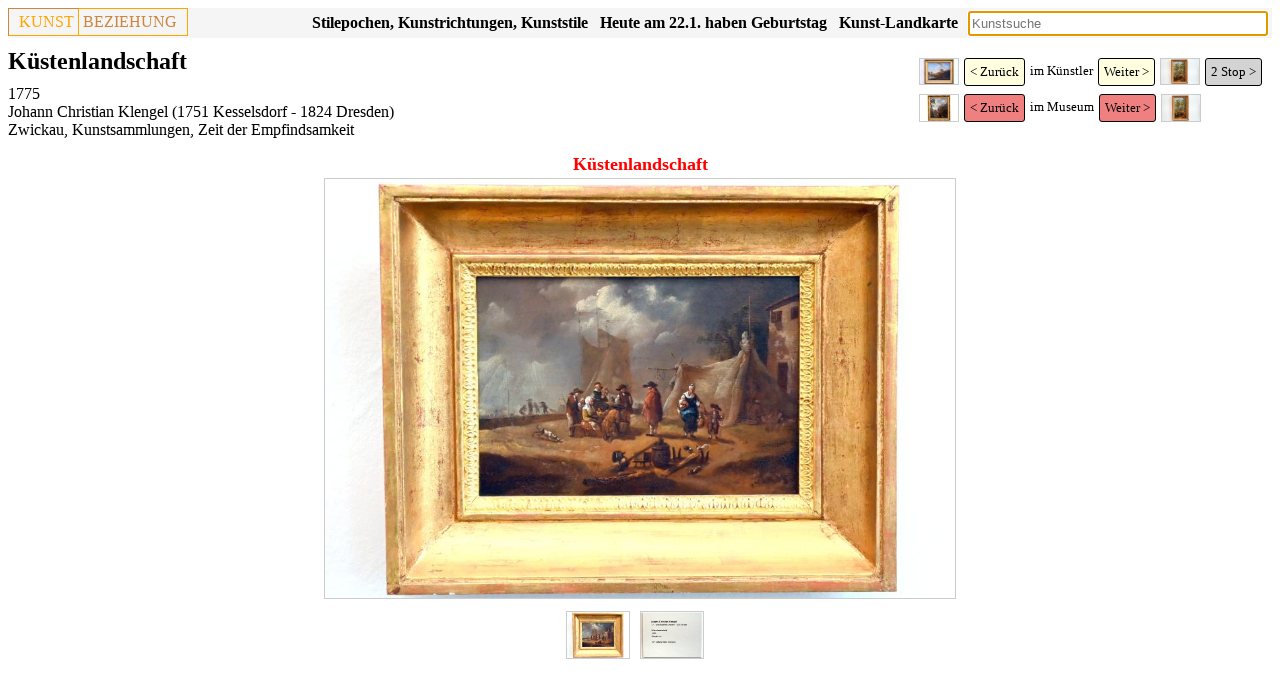

--- FILE ---
content_type: text/html; charset=UTF-8
request_url: https://www.kunstbeziehung.de/play/work/?sd%5BwCode%5D=62d809279dd44&sd%5Bma%5D=a
body_size: 2329
content:
<!doctype html><html lang="de"><head><link rel="canonical" href="/work.php?wCode=62d809279dd44"><script>var playS=5;setInterval("playS=playS-1;$('.seconds').html(playS+' ');",1000);setTimeout("window.location.href='/play/work/?sd%5BwCode%5D=62d808fb0d31d&sd%5Bma%5D=a';",5000);</script><meta charset="UTF-8"><meta property="og:image" itemprop="image primaryImageOfPage" content="https://www.kunstbeziehung.de/img/w/62d809279dd44/A_DSC_2552.JPG"><meta property="og:type" content="website"><meta property="og:site_name" content="Küstenlandschaft, Johann Christian Klengel, 1775"><meta property="og:title" content="Küstenlandschaft, Johann Christian Klengel, 1775"><meta property="og:description" content="Küstenlandschaft, Zwickau, Kunstsammlungen, Zeit der Empfindsamkeit, Johann Christian Klengel (1751 Kesselsdorf - 1824 Dresden)"><meta property="og:url" content="https://www.kunstbeziehung.de/work.php?wCode=62d809279dd44"><meta name="viewport" content="width=device-width, initial-scale=1"><link rel="stylesheet" href="/css/sheet28.css"><script src="/jquery/jquery-3.6.1.min.js"></script><link rel="stylesheet" href="/jquery/jquery-ui-themes-1.13.2/themes/smoothness/jquery-ui.css"><script src="/jquery/jquery-ui-1.13.2/jquery-ui.min.js"></script><script async src="https://www.googletagmanager.com/gtag/js?id=G-J3HM53TL0Q"></script>
		<script>
		  window.dataLayer = window.dataLayer || [];
		  function gtag(){dataLayer.push(arguments);}
		  gtag('js', new Date());
		
		  gtag('config', 'G-J3HM53TL0Q');</script><title>Küstenlandschaft, Johann Christian Klengel, 1775</title><meta name="description" content="Küstenlandschaft, Zwickau, Kunstsammlungen, Zeit der Empfindsamkeit, Johann Christian Klengel (1751 Kesselsdorf - 1824 Dresden)"></head><body><div class="header"><div class="pageheader"><div class="logo"><div class="logoleft"><a href="/">KUNST</a></div><div class="logoright">BEZIEHUNG</div></div><div class="esearch"><input type="Text" name="sv" id="esearch" class="esearch"></div><div class="sresmain" id="sresmainesearch"><button type='button' class='close' id='close'>X</button><div class="sres" id="sresesearch"></div></div><script>
			
			var wto;
			function tsresearch() {
				clearTimeout(wto);
				wto = setTimeout(triggerssresmainesearch, 500);				
			}
			function triggerssresmainesearch() {
				
		   		if ( 
		   				$('#esearch').val() == ''
		   			) 
	   				{ 
	   					hidesresmainesearch();
	   					return; 
	   				}
		      		$.post('/action/s.php', $('#esearch').serialize(),
							function( str ) 
								{	
									if ( str.length < 10 )
										hidesresmainesearch();
									else {
            							showsresmainesearch(str);
            						}
         						}
         					 );
         		};
         	function hidesresmainesearch() {
         		$('#sresmainesearch').hide('slow');
	   		}
         	function showsresmainesearch(str) {
				$('#sresesearch').html(str);
				$('#sresmainesearch').show('slow');
	   		}

		   $('#esearch').on('input',tsresearch);
		   $('#esearch').attr('placeholder','Kunstsuche');
		   $('#esearch').keypress(function(e) { if(e.which == 13) tsresearch(); });
		   $('#esearch').focus();
		   $('#close').click( function() {
		   		hidesresmainesearch();
		   } );
		</script><div class="mapbutton"><a href="/map/">Kunst-Landkarte</a></div><div class="birthbutton">Heute am 18.1. haben Geburtstag</div><script>
	  		$.post('/action/artist/birth.php', 
					function( str ) 
						{	
							$('.birthbutton').html(str.trim());
						}
				)
			</script><div class="epochbutton"><a href="/regions.php">Stilepochen, Kunstrichtungen, Kunststile</a></div><div class="epochbutton"><a href="/epochs.php">Kunstepochen, Kunststile, Stilepochen Diagramm</a></div></div><div class="pageheadings"><div class="workCycle" id="wcp"><div class="workCyclePane artistcycle"><div class="imgleft"><div class="workimage"><a title="Johann Christian Klengel (1775&ndash;1818), Südliche Landschaft mit einer Ruine, Zwickau, Kunstsammlungen, Zeit der Empfindsamkeit, 1818" href="/work.php?wCode=62d80867e3cc0"><img src="/img/w/62d80867e3cc0/A_DSC_2547.JPG" alt="Johann Christian Klengel (1775&ndash;1818), Südliche Landschaft mit einer Ruine, Zwickau, Kunstsammlungen, Zeit der Empfindsamkeit, 1818"></a></div></div><div class="button left"><a href="/work.php?wCode=62d80867e3cc0">< Zur&uuml;ck</a></div><div class="center">im K&uuml;nstler</div><div class="button right"><a href="/work.php?wCode=62d808fb0d31d">Weiter ></a></div><div class="imgright"><div class="workimage"><a title="Johann Christian Klengel (1775&ndash;1818), Die Hohburg bei Moritzburg, Zwickau, Kunstsammlungen, Zeit der Empfindsamkeit, um 1780" href="/work.php?wCode=62d808fb0d31d"><img src="/img/w/62d808fb0d31d/A_DSC_2551.JPG" alt="Johann Christian Klengel (1775&ndash;1818), Die Hohburg bei Moritzburg, Zwickau, Kunstsammlungen, Zeit der Empfindsamkeit, um 1780"></a></div></div><div class="button right stopplay"><span class="seconds">5 </span><a href="/work.php?wCode=62d809279dd44">Stop ></a></div></div><div class="workCyclePane mapcycle"><div class="imgleft"><div class="workimage"><a title="Joseph Roos (1765&ndash;1771), Gebirgige italienische Landschaft, Zwickau, Kunstsammlungen, Zeit der Empfindsamkeit, um 1770" href="/work.php?wCode=62d807f54a662"><img src="/img/w/62d807f54a662/A_DSC_2544.JPG" alt="Joseph Roos (1765&ndash;1771), Gebirgige italienische Landschaft, Zwickau, Kunstsammlungen, Zeit der Empfindsamkeit, um 1770"></a></div></div><div class="button left"><a href="/work.php?wCode=62d807f54a662">< Zur&uuml;ck</a></div><div class="center">im Museum</div><div class="button right"><a href="/work.php?wCode=62d808fb0d31d">Weiter ></a></div><div class="imgright"><div class="workimage"><a title="Johann Christian Klengel (1775&ndash;1818), Die Hohburg bei Moritzburg, Zwickau, Kunstsammlungen, Zeit der Empfindsamkeit, um 1780" href="/work.php?wCode=62d808fb0d31d"><img src="/img/w/62d808fb0d31d/A_DSC_2551.JPG" alt="Johann Christian Klengel (1775&ndash;1818), Die Hohburg bei Moritzburg, Zwickau, Kunstsammlungen, Zeit der Empfindsamkeit, um 1780"></a></div></div><div></div></div></div><h1>Küstenlandschaft</h1><div class="h2"><div>1775</div><div class="grworkartistname"><a href="/artist.php?aCode=62d80867e36b6">Johann Christian Klengel (1751 Kesselsdorf - 1824 Dresden)</a></div><div class="mp now"><a href="/mp.php?pCode=62d6988c3b016&amp;rCode=ZK_ZE">Zwickau, Kunstsammlungen, Zeit der Empfindsamkeit</a></div><div class="iconlist"></div></div></div></div><div class="row"><div class="playmain"><div class="h3">Küstenlandschaft</div><div class="img0"><div class="img1"><div class="img2"><a title="Johann Christian Klengel (1775&ndash;1818), Küstenlandschaft, Zwickau, Kunstsammlungen, Zeit der Empfindsamkeit, 1775, Bild 1/2" href="/img/w/62d809279dd44/A_DSC_2552.JPG_" target="_blank"><img src="/img/w/62d809279dd44/A_DSC_2552.JPG" alt="Johann Christian Klengel (1775&ndash;1818), Küstenlandschaft, Zwickau, Kunstsammlungen, Zeit der Empfindsamkeit, 1775, Bild 1/2" title="Johann Christian Klengel (1775&ndash;1818), Küstenlandschaft, Zwickau, Kunstsammlungen, Zeit der Empfindsamkeit, 1775, Bild 1/2" id="img62d809279dd44" class="imgmain"></a></div><div class="img3"><div class="img4"><div class="img5"><img src="/img/w/62d809279dd44/A_DSC_2552.JPG" alt="Johann Christian Klengel (1775&ndash;1818), Küstenlandschaft, Zwickau, Kunstsammlungen, Zeit der Empfindsamkeit, 1775, Bild 1/2" title="Johann Christian Klengel (1775&ndash;1818), Küstenlandschaft, Zwickau, Kunstsammlungen, Zeit der Empfindsamkeit, 1775, Bild 1/2" class="img6 img62d809279dd44" sourceUrl></div></div><div class="img4"><div class="img5"><img src="/img/w/62d809279dd44/B_DSC_2550.JPG" alt="Johann Christian Klengel (1775&ndash;1818), Küstenlandschaft, Zwickau, Kunstsammlungen, Zeit der Empfindsamkeit, 1775, Bild 2/2" title="Johann Christian Klengel (1775&ndash;1818), Küstenlandschaft, Zwickau, Kunstsammlungen, Zeit der Empfindsamkeit, 1775, Bild 2/2" class="img6 img62d809279dd44" sourceUrl></div></div></div></div></div><script>			
		   $('img.img62d809279dd44').click( function() {
		   		$('#img62d809279dd44').attr('src', $(this).attr('src'));
		   		$('#img62d809279dd44').attr('alt', $(this).attr('alt'));
		   		$('#img62d809279dd44').attr('title', $(this).attr('title'));
		   		if ($(this).attr('sourceUrl') != '' )
		   			$('#img62d809279dd44').parent().attr('href', $(this).attr('sourceUrl'));
		   		else
		   			$('#img62d809279dd44').parent().attr('href', $(this).attr('src')+'_');
		   } );
		</script></div></div><div class="footer"></div><div class="lastfooter"><p>In Vorbereitung: Paris, Musée d’Orsay; Paris, Musée des Arts décoratifs; L'Aquila, Museo Nazionale d'Abruzzo; Ascoli Piceno, Pinacoteca civica</p><a href="/impressum/">Impressum</a><a href="/datenschutz/">Datenschutz</a></div></body></html>

--- FILE ---
content_type: text/html; charset=UTF-8
request_url: https://www.kunstbeziehung.de/action/artist/birth.php
body_size: 750
content:
Heute am 22.1. haben Geburtstag<div class="birthdiv" id="birthdiv"><div class="aname"><a href="/artist.php?aCode=63bc5610b9f43">Lucio Massari, geb. 1569 (457 Jahre)</a></div><div class="aname"><a href="/artist.php?aCode=5c25ff6e85770">Sebastian Vrancx, geb. 1573 (453 Jahre)</a></div><div class="aname"><a href="/artist.php?aCode=5c210a4c4a5a1">Nicolas Lancret, geb. 1690 (336 Jahre)</a></div><div class="aname"><a href="/artist.php?aCode=64c3e85dd2391">Marguerite Julie Charpentier, geb. 1770 (256 Jahre)</a></div><div class="aname"><a href="/artist.php?aCode=5d78e71f94698">Franz Xaver Lampi, geb. 1782 (244 Jahre)</a></div><div class="aname"><a href="/artist.php?aCode=650b2993067f6">Gustav Reinhold, geb. 1798 (228 Jahre)</a></div><div class="aname"><a href="/artist.php?aCode=5e428764c7de5">William Brodie, geb. 1815 (211 Jahre)</a></div><div class="aname"><a href="/artist.php?aCode=6512de101d7ad">August Strindberg, geb. 1849 (177 Jahre)</a></div><div class="aname"><a href="/artist.php?aCode=6382781dd075d">Johann Vincenz Cissarz, geb. 1873 (153 Jahre)</a></div><div class="aname"><a href="/artist.php?aCode=5cf9e8d680261">Francis Picabia, geb. 1879 (147 Jahre)</a></div><div class="aname"><a href="/artist.php?aCode=5e4d270785f12">Vincenc Beneš, geb. 1883 (143 Jahre)</a></div><div class="aname"><a href="/artist.php?aCode=5d0f62b33a0be">Willi Baumeister, geb. 1889 (137 Jahre)</a></div><div class="aname"><a href="/artist.php?aCode=5cf9dded204fc">Moise Kisling, geb. 1891 (135 Jahre)</a></div><div class="aname"><a href="/artist.php?aCode=644289b2755ef">Maud Gerard, geb. 1915 (111 Jahre)</a></div><div class="aname"><a href="/artist.php?aCode=6364fad139e89">Shozo Shimamoto, geb. 1928 (98 Jahre)</a></div><div class="aname"><a href="/artist.php?aCode=60825cace252d">Kiki Kogelnik, geb. 1935 (91 Jahre)</a></div></div><script>						   $('.birthbutton').click( function() {			   		if ($('#birthdiv').is(':visible'))			   			$('#birthdiv').hide();			   		else			   			$('#birthdiv').show();			   } );									   $('#birthdiv').on('mouseleave', function() {			   		$('#birthdiv').hide();			   } );			</script>